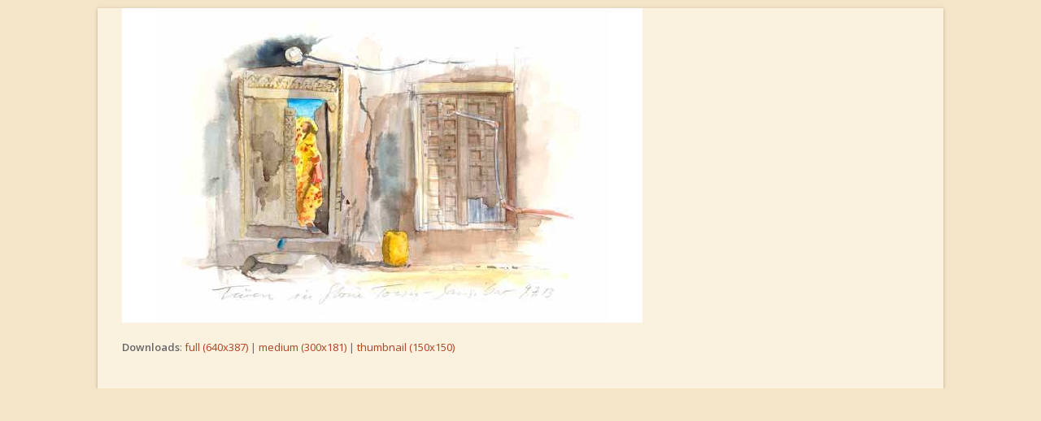

--- FILE ---
content_type: text/html; charset=UTF-8
request_url: https://www.afrika-erleben.de/reisetagebuch-vom-kilimandscharo-nach-sansibar-tansania-juli-2013/holztueren-in-stonetown-sansibar/
body_size: 8886
content:
<!DOCTYPE html>
<html lang="de" itemscope itemtype="http://schema.org/WebPage">
<head>
<meta charset="UTF-8">
<link rel="profile" href="http://gmpg.org/xfn/11">
<meta name='robots' content='index, follow, max-image-preview:large, max-snippet:-1, max-video-preview:-1' />
	<style>img:is([sizes="auto" i], [sizes^="auto," i]) { contain-intrinsic-size: 3000px 1500px }</style>
	<meta name="viewport" content="width=device-width, initial-scale=1">
<meta name="generator" content="Total WordPress Theme 4.8.3" />
<meta http-equiv="X-UA-Compatible" content="IE=edge" />

	<!-- This site is optimized with the Yoast SEO plugin v26.7 - https://yoast.com/wordpress/plugins/seo/ -->
	<title>holztueren-in-stonetown-sansibar - Afrika erleben</title>
	<link rel="canonical" href="https://www.afrika-erleben.de/reisetagebuch-vom-kilimandscharo-nach-sansibar-tansania-juli-2013/holztueren-in-stonetown-sansibar/" />
	<meta property="og:locale" content="de_DE" />
	<meta property="og:type" content="article" />
	<meta property="og:title" content="holztueren-in-stonetown-sansibar - Afrika erleben" />
	<meta property="og:url" content="https://www.afrika-erleben.de/reisetagebuch-vom-kilimandscharo-nach-sansibar-tansania-juli-2013/holztueren-in-stonetown-sansibar/" />
	<meta property="og:site_name" content="Afrika erleben" />
	<meta property="article:modified_time" content="2017-08-22T10:50:03+00:00" />
	<meta property="og:image" content="https://www.afrika-erleben.de/reisetagebuch-vom-kilimandscharo-nach-sansibar-tansania-juli-2013/holztueren-in-stonetown-sansibar" />
	<meta property="og:image:width" content="640" />
	<meta property="og:image:height" content="387" />
	<meta property="og:image:type" content="image/jpeg" />
	<meta name="twitter:card" content="summary_large_image" />
	<script type="application/ld+json" class="yoast-schema-graph">{"@context":"https://schema.org","@graph":[{"@type":"WebPage","@id":"https://www.afrika-erleben.de/reisetagebuch-vom-kilimandscharo-nach-sansibar-tansania-juli-2013/holztueren-in-stonetown-sansibar/","url":"https://www.afrika-erleben.de/reisetagebuch-vom-kilimandscharo-nach-sansibar-tansania-juli-2013/holztueren-in-stonetown-sansibar/","name":"holztueren-in-stonetown-sansibar - Afrika erleben","isPartOf":{"@id":"https://www.afrika-erleben.de/#website"},"primaryImageOfPage":{"@id":"https://www.afrika-erleben.de/reisetagebuch-vom-kilimandscharo-nach-sansibar-tansania-juli-2013/holztueren-in-stonetown-sansibar/#primaryimage"},"image":{"@id":"https://www.afrika-erleben.de/reisetagebuch-vom-kilimandscharo-nach-sansibar-tansania-juli-2013/holztueren-in-stonetown-sansibar/#primaryimage"},"thumbnailUrl":"https://www.afrika-erleben.de/wp-content/uploads/2017/08/holztueren-in-stonetown-sansibar.jpg","datePublished":"2017-08-22T10:33:22+00:00","dateModified":"2017-08-22T10:50:03+00:00","breadcrumb":{"@id":"https://www.afrika-erleben.de/reisetagebuch-vom-kilimandscharo-nach-sansibar-tansania-juli-2013/holztueren-in-stonetown-sansibar/#breadcrumb"},"inLanguage":"de","potentialAction":[{"@type":"ReadAction","target":["https://www.afrika-erleben.de/reisetagebuch-vom-kilimandscharo-nach-sansibar-tansania-juli-2013/holztueren-in-stonetown-sansibar/"]}]},{"@type":"ImageObject","inLanguage":"de","@id":"https://www.afrika-erleben.de/reisetagebuch-vom-kilimandscharo-nach-sansibar-tansania-juli-2013/holztueren-in-stonetown-sansibar/#primaryimage","url":"https://www.afrika-erleben.de/wp-content/uploads/2017/08/holztueren-in-stonetown-sansibar.jpg","contentUrl":"https://www.afrika-erleben.de/wp-content/uploads/2017/08/holztueren-in-stonetown-sansibar.jpg","width":640,"height":387},{"@type":"BreadcrumbList","@id":"https://www.afrika-erleben.de/reisetagebuch-vom-kilimandscharo-nach-sansibar-tansania-juli-2013/holztueren-in-stonetown-sansibar/#breadcrumb","itemListElement":[{"@type":"ListItem","position":1,"name":"Startseite","item":"https://www.afrika-erleben.de/"},{"@type":"ListItem","position":2,"name":"Reisetagebuch vom Kilimandscharo nach Sansibar &#8211; Tansania Juli 2013","item":"https://www.afrika-erleben.de/reisetagebuch-vom-kilimandscharo-nach-sansibar-tansania-juli-2013/"},{"@type":"ListItem","position":3,"name":"holztueren-in-stonetown-sansibar"}]},{"@type":"WebSite","@id":"https://www.afrika-erleben.de/#website","url":"https://www.afrika-erleben.de/","name":"Afrika erleben","description":"Radtouren in Afrika","potentialAction":[{"@type":"SearchAction","target":{"@type":"EntryPoint","urlTemplate":"https://www.afrika-erleben.de/?s={search_term_string}"},"query-input":{"@type":"PropertyValueSpecification","valueRequired":true,"valueName":"search_term_string"}}],"inLanguage":"de"}]}</script>
	<!-- / Yoast SEO plugin. -->


<link rel='dns-prefetch' href='//www.afrika-erleben.de' />
<link rel='dns-prefetch' href='//fonts.googleapis.com' />
<link rel="alternate" type="application/rss+xml" title="Afrika erleben &raquo; Feed" href="https://www.afrika-erleben.de/feed/" />
<link rel="alternate" type="application/rss+xml" title="Afrika erleben &raquo; Kommentar-Feed" href="https://www.afrika-erleben.de/comments/feed/" />
<link rel="alternate" type="application/rss+xml" title="Afrika erleben &raquo; holztueren-in-stonetown-sansibar-Kommentar-Feed" href="https://www.afrika-erleben.de/reisetagebuch-vom-kilimandscharo-nach-sansibar-tansania-juli-2013/holztueren-in-stonetown-sansibar/feed/" />
<style id='classic-theme-styles-inline-css' type='text/css'>
/*! This file is auto-generated */
.wp-block-button__link{color:#fff;background-color:#32373c;border-radius:9999px;box-shadow:none;text-decoration:none;padding:calc(.667em + 2px) calc(1.333em + 2px);font-size:1.125em}.wp-block-file__button{background:#32373c;color:#fff;text-decoration:none}
</style>
<style id='global-styles-inline-css' type='text/css'>
:root{--wp--preset--aspect-ratio--square: 1;--wp--preset--aspect-ratio--4-3: 4/3;--wp--preset--aspect-ratio--3-4: 3/4;--wp--preset--aspect-ratio--3-2: 3/2;--wp--preset--aspect-ratio--2-3: 2/3;--wp--preset--aspect-ratio--16-9: 16/9;--wp--preset--aspect-ratio--9-16: 9/16;--wp--preset--color--black: #000000;--wp--preset--color--cyan-bluish-gray: #abb8c3;--wp--preset--color--white: #ffffff;--wp--preset--color--pale-pink: #f78da7;--wp--preset--color--vivid-red: #cf2e2e;--wp--preset--color--luminous-vivid-orange: #ff6900;--wp--preset--color--luminous-vivid-amber: #fcb900;--wp--preset--color--light-green-cyan: #7bdcb5;--wp--preset--color--vivid-green-cyan: #00d084;--wp--preset--color--pale-cyan-blue: #8ed1fc;--wp--preset--color--vivid-cyan-blue: #0693e3;--wp--preset--color--vivid-purple: #9b51e0;--wp--preset--gradient--vivid-cyan-blue-to-vivid-purple: linear-gradient(135deg,rgba(6,147,227,1) 0%,rgb(155,81,224) 100%);--wp--preset--gradient--light-green-cyan-to-vivid-green-cyan: linear-gradient(135deg,rgb(122,220,180) 0%,rgb(0,208,130) 100%);--wp--preset--gradient--luminous-vivid-amber-to-luminous-vivid-orange: linear-gradient(135deg,rgba(252,185,0,1) 0%,rgba(255,105,0,1) 100%);--wp--preset--gradient--luminous-vivid-orange-to-vivid-red: linear-gradient(135deg,rgba(255,105,0,1) 0%,rgb(207,46,46) 100%);--wp--preset--gradient--very-light-gray-to-cyan-bluish-gray: linear-gradient(135deg,rgb(238,238,238) 0%,rgb(169,184,195) 100%);--wp--preset--gradient--cool-to-warm-spectrum: linear-gradient(135deg,rgb(74,234,220) 0%,rgb(151,120,209) 20%,rgb(207,42,186) 40%,rgb(238,44,130) 60%,rgb(251,105,98) 80%,rgb(254,248,76) 100%);--wp--preset--gradient--blush-light-purple: linear-gradient(135deg,rgb(255,206,236) 0%,rgb(152,150,240) 100%);--wp--preset--gradient--blush-bordeaux: linear-gradient(135deg,rgb(254,205,165) 0%,rgb(254,45,45) 50%,rgb(107,0,62) 100%);--wp--preset--gradient--luminous-dusk: linear-gradient(135deg,rgb(255,203,112) 0%,rgb(199,81,192) 50%,rgb(65,88,208) 100%);--wp--preset--gradient--pale-ocean: linear-gradient(135deg,rgb(255,245,203) 0%,rgb(182,227,212) 50%,rgb(51,167,181) 100%);--wp--preset--gradient--electric-grass: linear-gradient(135deg,rgb(202,248,128) 0%,rgb(113,206,126) 100%);--wp--preset--gradient--midnight: linear-gradient(135deg,rgb(2,3,129) 0%,rgb(40,116,252) 100%);--wp--preset--font-size--small: 13px;--wp--preset--font-size--medium: 20px;--wp--preset--font-size--large: 36px;--wp--preset--font-size--x-large: 42px;--wp--preset--spacing--20: 0.44rem;--wp--preset--spacing--30: 0.67rem;--wp--preset--spacing--40: 1rem;--wp--preset--spacing--50: 1.5rem;--wp--preset--spacing--60: 2.25rem;--wp--preset--spacing--70: 3.38rem;--wp--preset--spacing--80: 5.06rem;--wp--preset--shadow--natural: 6px 6px 9px rgba(0, 0, 0, 0.2);--wp--preset--shadow--deep: 12px 12px 50px rgba(0, 0, 0, 0.4);--wp--preset--shadow--sharp: 6px 6px 0px rgba(0, 0, 0, 0.2);--wp--preset--shadow--outlined: 6px 6px 0px -3px rgba(255, 255, 255, 1), 6px 6px rgba(0, 0, 0, 1);--wp--preset--shadow--crisp: 6px 6px 0px rgba(0, 0, 0, 1);}:where(.is-layout-flex){gap: 0.5em;}:where(.is-layout-grid){gap: 0.5em;}body .is-layout-flex{display: flex;}.is-layout-flex{flex-wrap: wrap;align-items: center;}.is-layout-flex > :is(*, div){margin: 0;}body .is-layout-grid{display: grid;}.is-layout-grid > :is(*, div){margin: 0;}:where(.wp-block-columns.is-layout-flex){gap: 2em;}:where(.wp-block-columns.is-layout-grid){gap: 2em;}:where(.wp-block-post-template.is-layout-flex){gap: 1.25em;}:where(.wp-block-post-template.is-layout-grid){gap: 1.25em;}.has-black-color{color: var(--wp--preset--color--black) !important;}.has-cyan-bluish-gray-color{color: var(--wp--preset--color--cyan-bluish-gray) !important;}.has-white-color{color: var(--wp--preset--color--white) !important;}.has-pale-pink-color{color: var(--wp--preset--color--pale-pink) !important;}.has-vivid-red-color{color: var(--wp--preset--color--vivid-red) !important;}.has-luminous-vivid-orange-color{color: var(--wp--preset--color--luminous-vivid-orange) !important;}.has-luminous-vivid-amber-color{color: var(--wp--preset--color--luminous-vivid-amber) !important;}.has-light-green-cyan-color{color: var(--wp--preset--color--light-green-cyan) !important;}.has-vivid-green-cyan-color{color: var(--wp--preset--color--vivid-green-cyan) !important;}.has-pale-cyan-blue-color{color: var(--wp--preset--color--pale-cyan-blue) !important;}.has-vivid-cyan-blue-color{color: var(--wp--preset--color--vivid-cyan-blue) !important;}.has-vivid-purple-color{color: var(--wp--preset--color--vivid-purple) !important;}.has-black-background-color{background-color: var(--wp--preset--color--black) !important;}.has-cyan-bluish-gray-background-color{background-color: var(--wp--preset--color--cyan-bluish-gray) !important;}.has-white-background-color{background-color: var(--wp--preset--color--white) !important;}.has-pale-pink-background-color{background-color: var(--wp--preset--color--pale-pink) !important;}.has-vivid-red-background-color{background-color: var(--wp--preset--color--vivid-red) !important;}.has-luminous-vivid-orange-background-color{background-color: var(--wp--preset--color--luminous-vivid-orange) !important;}.has-luminous-vivid-amber-background-color{background-color: var(--wp--preset--color--luminous-vivid-amber) !important;}.has-light-green-cyan-background-color{background-color: var(--wp--preset--color--light-green-cyan) !important;}.has-vivid-green-cyan-background-color{background-color: var(--wp--preset--color--vivid-green-cyan) !important;}.has-pale-cyan-blue-background-color{background-color: var(--wp--preset--color--pale-cyan-blue) !important;}.has-vivid-cyan-blue-background-color{background-color: var(--wp--preset--color--vivid-cyan-blue) !important;}.has-vivid-purple-background-color{background-color: var(--wp--preset--color--vivid-purple) !important;}.has-black-border-color{border-color: var(--wp--preset--color--black) !important;}.has-cyan-bluish-gray-border-color{border-color: var(--wp--preset--color--cyan-bluish-gray) !important;}.has-white-border-color{border-color: var(--wp--preset--color--white) !important;}.has-pale-pink-border-color{border-color: var(--wp--preset--color--pale-pink) !important;}.has-vivid-red-border-color{border-color: var(--wp--preset--color--vivid-red) !important;}.has-luminous-vivid-orange-border-color{border-color: var(--wp--preset--color--luminous-vivid-orange) !important;}.has-luminous-vivid-amber-border-color{border-color: var(--wp--preset--color--luminous-vivid-amber) !important;}.has-light-green-cyan-border-color{border-color: var(--wp--preset--color--light-green-cyan) !important;}.has-vivid-green-cyan-border-color{border-color: var(--wp--preset--color--vivid-green-cyan) !important;}.has-pale-cyan-blue-border-color{border-color: var(--wp--preset--color--pale-cyan-blue) !important;}.has-vivid-cyan-blue-border-color{border-color: var(--wp--preset--color--vivid-cyan-blue) !important;}.has-vivid-purple-border-color{border-color: var(--wp--preset--color--vivid-purple) !important;}.has-vivid-cyan-blue-to-vivid-purple-gradient-background{background: var(--wp--preset--gradient--vivid-cyan-blue-to-vivid-purple) !important;}.has-light-green-cyan-to-vivid-green-cyan-gradient-background{background: var(--wp--preset--gradient--light-green-cyan-to-vivid-green-cyan) !important;}.has-luminous-vivid-amber-to-luminous-vivid-orange-gradient-background{background: var(--wp--preset--gradient--luminous-vivid-amber-to-luminous-vivid-orange) !important;}.has-luminous-vivid-orange-to-vivid-red-gradient-background{background: var(--wp--preset--gradient--luminous-vivid-orange-to-vivid-red) !important;}.has-very-light-gray-to-cyan-bluish-gray-gradient-background{background: var(--wp--preset--gradient--very-light-gray-to-cyan-bluish-gray) !important;}.has-cool-to-warm-spectrum-gradient-background{background: var(--wp--preset--gradient--cool-to-warm-spectrum) !important;}.has-blush-light-purple-gradient-background{background: var(--wp--preset--gradient--blush-light-purple) !important;}.has-blush-bordeaux-gradient-background{background: var(--wp--preset--gradient--blush-bordeaux) !important;}.has-luminous-dusk-gradient-background{background: var(--wp--preset--gradient--luminous-dusk) !important;}.has-pale-ocean-gradient-background{background: var(--wp--preset--gradient--pale-ocean) !important;}.has-electric-grass-gradient-background{background: var(--wp--preset--gradient--electric-grass) !important;}.has-midnight-gradient-background{background: var(--wp--preset--gradient--midnight) !important;}.has-small-font-size{font-size: var(--wp--preset--font-size--small) !important;}.has-medium-font-size{font-size: var(--wp--preset--font-size--medium) !important;}.has-large-font-size{font-size: var(--wp--preset--font-size--large) !important;}.has-x-large-font-size{font-size: var(--wp--preset--font-size--x-large) !important;}
:where(.wp-block-post-template.is-layout-flex){gap: 1.25em;}:where(.wp-block-post-template.is-layout-grid){gap: 1.25em;}
:where(.wp-block-columns.is-layout-flex){gap: 2em;}:where(.wp-block-columns.is-layout-grid){gap: 2em;}
:root :where(.wp-block-pullquote){font-size: 1.5em;line-height: 1.6;}
</style>
<link rel='stylesheet' id='rs-plugin-settings-css' href='https://www.afrika-erleben.de/wp-content/plugins/revslider/public/assets/css/settings.css?ver=5.4.8.3' type='text/css' media='all' />
<style id='rs-plugin-settings-inline-css' type='text/css'>
#rs-demo-id {}
</style>
<link rel='stylesheet' id='wpex-style-css' href='https://www.afrika-erleben.de/wp-content/themes/Total/style.css?ver=4.8.3' type='text/css' media='all' />
<link rel='stylesheet' id='wpex-google-font-open-sans-css' href='//fonts.googleapis.com/css?family=Open+Sans:100,200,300,400,500,600,700,800,900,100i,200i,300i,400i,500i,600i,700i,800i,900i&#038;subset=latin' type='text/css' media='all' />
<link rel='stylesheet' id='tablepress-default-css' href='https://www.afrika-erleben.de/wp-content/plugins/tablepress/css/build/default.css?ver=3.2.6' type='text/css' media='all' />
<!--[if IE 8]>
<link rel='stylesheet' id='wpex-ie8-css' href='https://www.afrika-erleben.de/wp-content/themes/Total/assets/css/wpex-ie8.css?ver=4.8.3' type='text/css' media='all' />
<![endif]-->
<!--[if IE 9]>
<link rel='stylesheet' id='wpex-ie9-css' href='https://www.afrika-erleben.de/wp-content/themes/Total/assets/css/wpex-ie9.css?ver=4.8.3' type='text/css' media='all' />
<![endif]-->
<link rel='stylesheet' id='btnsx-css' href='https://www.afrika-erleben.de/wp-content/plugins/buttons-x/assets/css/common/button.min.css?ver=0.8.6' type='text/css' media='all' />
<link rel='stylesheet' id='otw-shortcode-general_foundicons-css' href='https://www.afrika-erleben.de/wp-content/plugins/buttons-shortcode-and-widget/include/otw_components/otw_shortcode/css/general_foundicons.css?ver=6.8.3' type='text/css' media='all' />
<link rel='stylesheet' id='otw-shortcode-social_foundicons-css' href='https://www.afrika-erleben.de/wp-content/plugins/buttons-shortcode-and-widget/include/otw_components/otw_shortcode/css/social_foundicons.css?ver=6.8.3' type='text/css' media='all' />
<link rel='stylesheet' id='otw-shortcode-css' href='https://www.afrika-erleben.de/wp-content/plugins/buttons-shortcode-and-widget/include/otw_components/otw_shortcode/css/otw_shortcode.css?ver=6.8.3' type='text/css' media='all' />
<script type="text/javascript" src="https://www.afrika-erleben.de/wp-includes/js/jquery/jquery.min.js?ver=3.7.1" id="jquery-core-js"></script>
<script type="text/javascript" src="https://www.afrika-erleben.de/wp-includes/js/jquery/jquery-migrate.min.js?ver=3.4.1" id="jquery-migrate-js"></script>
<script type="text/javascript" src="https://www.afrika-erleben.de/wp-content/plugins/revslider/public/assets/js/jquery.themepunch.tools.min.js?ver=5.4.8.3" id="tp-tools-js"></script>
<script type="text/javascript" src="https://www.afrika-erleben.de/wp-content/plugins/revslider/public/assets/js/jquery.themepunch.revolution.min.js?ver=5.4.8.3" id="revmin-js"></script>
<!--[if lt IE 9]>
<script type="text/javascript" src="https://www.afrika-erleben.de/wp-content/themes/Total/assets/js/dynamic/html5.js?ver=4.8.3" id="wpex-html5shiv-js"></script>
<![endif]-->
<link rel="https://api.w.org/" href="https://www.afrika-erleben.de/wp-json/" /><link rel="alternate" title="JSON" type="application/json" href="https://www.afrika-erleben.de/wp-json/wp/v2/media/3119" /><link rel="EditURI" type="application/rsd+xml" title="RSD" href="https://www.afrika-erleben.de/xmlrpc.php?rsd" />
<meta name="generator" content="WordPress 6.8.3" />
<link rel='shortlink' href='https://www.afrika-erleben.de/?p=3119' />
<link rel="alternate" title="oEmbed (JSON)" type="application/json+oembed" href="https://www.afrika-erleben.de/wp-json/oembed/1.0/embed?url=https%3A%2F%2Fwww.afrika-erleben.de%2Freisetagebuch-vom-kilimandscharo-nach-sansibar-tansania-juli-2013%2Fholztueren-in-stonetown-sansibar%2F" />
<link rel="alternate" title="oEmbed (XML)" type="text/xml+oembed" href="https://www.afrika-erleben.de/wp-json/oembed/1.0/embed?url=https%3A%2F%2Fwww.afrika-erleben.de%2Freisetagebuch-vom-kilimandscharo-nach-sansibar-tansania-juli-2013%2Fholztueren-in-stonetown-sansibar%2F&#038;format=xml" />
<link rel="alternate" hreflang="nl-NL" href="/maak-de-volgende-boeiende-fietsvakantie-door-senegal-en-gambia-mee-in-december/" />
<link rel="alternate" hreflang="fr-FR" href="/decouvrez-l-afrique-a-bicyclette/" />
<link rel="alternate" hreflang="en-US" href="/info-english-join-for-an-exciting-bicycle-tour/" />
<link rel="alternate" hreflang="en-GB" href="/info-english-join-for-an-exciting-bicycle-tour/" /><link rel="icon" href="https://www.afrika-erleben.de/wp-content/uploads/2016/09/favicon.jpg" sizes="32x32"><link rel="shortcut icon" href="https://www.afrika-erleben.de/wp-content/uploads/2016/09/favicon.jpg"><meta name="generator" content="Powered by Buttons X - Powerful Button Builder for WordPress."/>
<script type="text/javascript">function setREVStartSize(e){									
						try{ e.c=jQuery(e.c);var i=jQuery(window).width(),t=9999,r=0,n=0,l=0,f=0,s=0,h=0;
							if(e.responsiveLevels&&(jQuery.each(e.responsiveLevels,function(e,f){f>i&&(t=r=f,l=e),i>f&&f>r&&(r=f,n=e)}),t>r&&(l=n)),f=e.gridheight[l]||e.gridheight[0]||e.gridheight,s=e.gridwidth[l]||e.gridwidth[0]||e.gridwidth,h=i/s,h=h>1?1:h,f=Math.round(h*f),"fullscreen"==e.sliderLayout){var u=(e.c.width(),jQuery(window).height());if(void 0!=e.fullScreenOffsetContainer){var c=e.fullScreenOffsetContainer.split(",");if (c) jQuery.each(c,function(e,i){u=jQuery(i).length>0?u-jQuery(i).outerHeight(!0):u}),e.fullScreenOffset.split("%").length>1&&void 0!=e.fullScreenOffset&&e.fullScreenOffset.length>0?u-=jQuery(window).height()*parseInt(e.fullScreenOffset,0)/100:void 0!=e.fullScreenOffset&&e.fullScreenOffset.length>0&&(u-=parseInt(e.fullScreenOffset,0))}f=u}else void 0!=e.minHeight&&f<e.minHeight&&(f=e.minHeight);e.c.closest(".rev_slider_wrapper").css({height:f})					
						}catch(d){console.log("Failure at Presize of Slider:"+d)}						
					};</script>
		<style type="text/css" id="wp-custom-css">
			/* Hier kannst du dein eigenes CSS einfügen. Klicke auf das Hilfe-Symbol oben,um mehr zu lernen. */.sidebar-box.widget_wpex_modern_menu{border:solid 1px #D4B487;border-radius:3px;margin-bottom:1em;padding-bottom:0}.modern-menu-widget li.current-menu-item a{background-color:#FBF1DF !important;font-weight:bold;color:#8B2323}.modern-menu-widget li li{padding-left:1em}.modern-menu-widget li.current-menu-item li a{font-weight:normal}.modern-menu-widget li.current-menu-item a:after{color:#8B2323}.header-one #site-logo{float:left;height:100%;display:none}#site-header.fixed-scroll{transform:translateZ(0);-moz-transform:translatez(0);-ms-transform:translatez(0);-o-transform:translatez(0);-webkit-transform:translateZ(0);z-index:99;display:none}.boxed-main-layout #wrap .container{width:auto !important;max-width:none !important;padding-left:30px;padding-right:30px;margin-top:10px}.theme-button,input[type="submit"],button{color:#ffffff !important}		</style>
		<style type="text/css" data-type="wpex-css" id="wpex-css">/*ACCENT COLOR*/a,.wpex-accent-color,#site-navigation .dropdown-menu >li.menu-item >a:hover,#site-navigation .dropdown-menu >li.menu-item.current-menu-item >a,#site-navigation .dropdown-menu >li.menu-item.current-menu-parent >a,h1 a:hover,h2 a:hover,a:hover h2,h3 a:hover,h4 a:hover,h5 a:hover,h6 a:hover,.entry-title a:hover,.modern-menu-widget a:hover,.theme-button.outline,.theme-button.clean,.meta a:hover{color:#a82d11}.wpex-accent-bg,.post-edit a,.background-highlight,input[type="submit"],.theme-button,button,.button,.theme-button.outline:hover,.active .theme-button,.theme-button.active,.tagcloud a:hover,.post-tags a:hover,.wpex-carousel .owl-dot.active,.wpex-carousel .owl-prev,.wpex-carousel .owl-next,body #header-two-search #header-two-search-submit,#site-navigation .menu-button >a >span.link-inner,.modern-menu-widget li.menu-item.current-menu-item a,#sidebar .widget_nav_menu .current-menu-item >a,.widget_nav_menu_accordion .widget_nav_menu li.menu-item.current-menu-item >a,#wp-calendar caption,#wp-calendar tbody td:hover a,.navbar-style-six .dropdown-menu >li.menu-item.current-menu-item >a,.navbar-style-six .dropdown-menu >li.menu-item.current-menu-parent >a,#wpex-sfb-l,#wpex-sfb-r,#wpex-sfb-t,#wpex-sfb-b,#site-scroll-top:hover{background-color:#a82d11}.theme-button.outline{border-color:#a82d11}#searchform-dropdown{border-color:#a82d11}body #site-navigation-wrap.nav-dropdown-top-border .dropdown-menu >li >ul{border-top-color:#a82d11}.theme-heading.border-w-color span.text{border-bottom-color:#a82d11}/*ACCENT HOVER COLOR*/.post-edit a:hover,.theme-button:hover,input[type="submit"]:hover,button:hover,.button:hover,.wpex-carousel .owl-prev:hover,.wpex-carousel .owl-next:hover,#site-navigation .menu-button >a >span.link-inner:hover{background-color:#a82d11}/*TYPOGRAPHY*/body{font-family:"Open Sans","Helvetica Neue",Arial,sans-serif}.entry h1{font-weight:400;font-size:19px;color:#a82d11;margin:10px 010 0}.entry h2{font-weight:600;font-size:16px;color:#ff6600}.entry h3{font-weight:400;font-size:16px;color:#a82d11}.entry h4{color:#a82d11}/*CUSTOMIZER STYLING*/body,.footer-has-reveal #main,body.boxed-main-layout{background-color:#f5e5c7}a,h1 a:hover,h2 a:hover,h3 a:hover,h4 a:hover,h5 a:hover,h6 a:hover,.entry-title a:hover{color:#b04020}a:hover{color:#9e3700}.theme-button,input[type="submit"],button,#site-navigation .menu-button >a >span.link-inner,.button,.added_to_cart{color:#b04020}.theme-button:hover,input[type="submit"]:hover,button:hover,#site-navigation .menu-button >a:hover >span.link-inner,.button:hover,.added_to_cart:hover{color:#b04020}.boxed-main-layout #outer-wrap{padding:0}.boxed-main-layout #wrap,.is-sticky #site-header{background-color:#fbf1df}/*CUSTOM CSS*/.header-one #site-logo{float:left;height:100%;display:none}#site-header.fixed-scroll{transform:translateZ(0);-moz-transform:translatez(0);-ms-transform:translatez(0);-o-transform:translatez(0);-webkit-transform:translateZ(0);z-index:99;display:none}.boxed-main-layout #wrap .container{width:auto !important;max-width:none !important;padding-left:30px;padding-right:30px;margin-top:10px}.theme-button,input[type="submit"],button{color:#ffffff !important}</style></head>

<body class="attachment wp-singular attachment-template-default single single-attachment postid-3119 attachmentid-3119 attachment-jpeg wp-theme-Total wpex-theme wpex-responsive boxed-main-layout no-composer wpex-live-site wrap-boxshadow content-full-width wpex-site-header-disabled has-breadcrumbs sidebar-widget-icons hasnt-overlay-header page-header-disabled wpex-share-p-horizontal">

	
	<div class="wpex-site-overlay"></div>
<a href="#content" class="skip-to-content">Überspringen zu Hauptinhalt</a><span data-ls_id="#site_top"></span>
	<div id="outer-wrap" class="clr">

		
		<div id="wrap" class="clr">

			
			
			<main id="main" class="site-main clr">

				
	<div class="container clr">

		
		<div id="primary" class="content-area">

			
			<div id="content" class="site-content">

				
				
						<div id="attachment-post-media"><img width="640" height="387" src="https://www.afrika-erleben.de/wp-content/uploads/2017/08/holztueren-in-stonetown-sansibar.jpg" class="attachment-large size-large" alt="" decoding="async" fetchpriority="high" srcset="https://www.afrika-erleben.de/wp-content/uploads/2017/08/holztueren-in-stonetown-sansibar.jpg 640w, https://www.afrika-erleben.de/wp-content/uploads/2017/08/holztueren-in-stonetown-sansibar-300x181.jpg 300w" sizes="(max-width: 640px) 100vw, 640px" /></div>
						<div id="attachment-post-content" class="entry clr"></div>
						<div id="attachment-post-footer">
							<strong>Downloads</strong>: <a href="https://www.afrika-erleben.de/wp-content/uploads/2017/08/holztueren-in-stonetown-sansibar.jpg" title="full (640x387)">full (640x387)</a> | <a href="https://www.afrika-erleben.de/wp-content/uploads/2017/08/holztueren-in-stonetown-sansibar-300x181.jpg" title="medium (300x181)">medium (300x181)</a> | <a href="https://www.afrika-erleben.de/wp-content/uploads/2017/08/holztueren-in-stonetown-sansibar-150x150.jpg" title="thumbnail (150x150)">thumbnail (150x150)</a>						</div>

					
				
				
			</div><!-- #content -->

			
		</div><!-- #primary -->

		
	</div><!-- .container -->


			
		</main><!-- #main-content -->

		
		



	</div><!-- #wrap -->

	
</div><!-- #outer-wrap -->


<script type="speculationrules">
{"prefetch":[{"source":"document","where":{"and":[{"href_matches":"\/*"},{"not":{"href_matches":["\/wp-*.php","\/wp-admin\/*","\/wp-content\/uploads\/*","\/wp-content\/*","\/wp-content\/plugins\/*","\/wp-content\/themes\/Total\/*","\/*\\?(.+)"]}},{"not":{"selector_matches":"a[rel~=\"nofollow\"]"}},{"not":{"selector_matches":".no-prefetch, .no-prefetch a"}}]},"eagerness":"conservative"}]}
</script>

<div id="mobile-menu-search" class="clr wpex-hidden">
	<form method="get" action="https://www.afrika-erleben.de/" class="mobile-menu-searchform">
		<input type="search" name="s" autocomplete="off" aria-label="Suche" placeholder="Suche" />
						<button type="submit" class="searchform-submit" aria-label="Suche starten"><span class="ticon ticon-search"></span></button>
	</form>
</div>
<a href="#outer-wrap" id="site-scroll-top"><span class="ticon ticon-chevron-up" aria-hidden="true"></span><span class="screen-reader-text">An den Anfang scrollen</span></a><div id="sidr-close"><div class="wpex-close"><a href="#" aria-hidden="true" role="button" tabindex="-1">&times;</a></div></div><script type="text/javascript" id="hugeit-custom-js-js-extra">
/* <![CDATA[ */
var lightbox_type = [""];
var ajaxUrl = "https:\/\/www.afrika-erleben.de\/wp-admin\/admin-ajax.php";
/* ]]> */
</script>
<script type="text/javascript" src="https://www.afrika-erleben.de/wp-content/plugins/lightbox/js/frontend/custom.js?ver=1.0" id="hugeit-custom-js-js"></script>
<script type="text/javascript" src="https://www.afrika-erleben.de/wp-includes/js/comment-reply.min.js?ver=6.8.3" id="comment-reply-js" async="async" data-wp-strategy="async"></script>
<script type="text/javascript" id="wpex-core-js-extra">
/* <![CDATA[ */
var wpexLocalize = {"isRTL":"","mainLayout":"boxed","menuSearchStyle":"","siteHeaderStyle":"disabled","megaMenuJS":"1","superfishDelay":"600","superfishSpeed":"fast","superfishSpeedOut":"fast","menuWidgetAccordion":"1","hasMobileMenu":"","mobileMenuBreakpoint":"959","mobileMenuStyle":"sidr","mobileMenuToggleStyle":"icon_buttons","scrollToHash":"1","scrollToHashTimeout":"500","localScrollUpdateHash":"","localScrollHighlight":"1","localScrollSpeed":"1000","localScrollEasing":"easeInOutExpo","scrollTopSpeed":"1000","scrollTopOffset":"100","carouselSpeed":"150","lightboxType":"iLightbox","customSelects":".woocommerce-ordering .orderby, #dropdown_product_cat, .widget_categories form, .widget_archive select, .single-product .variations_form .variations select, .vcex-form-shortcode select","responsiveDataBreakpoints":{"tl":"1024px","tp":"959px","pl":"767px","pp":"479px"},"ajaxurl":"https:\/\/www.afrika-erleben.de\/wp-admin\/admin-ajax.php","loadMore":{"text":"Mehr laden","loadingText":"L\u00e4dt ...","failedText":"Es ist nicht gelungen, Beitr\u00e4ge zu laden."},"sidrSource":"#sidr-close, #site-navigation, #mobile-menu-search","sidrDisplace":"","sidrSide":"right","sidrBodyNoScroll":"","sidrSpeed":"300","altercf7Prealoader":"1","iLightbox":{"auto":false,"skin":"total","path":"horizontal","infinite":false,"maxScale":1,"minScale":0,"width":1400,"height":"","videoWidth":1280,"videoHeight":720,"controls":{"arrows":true,"thumbnail":true,"fullscreen":true,"mousewheel":false,"slideshow":true},"slideshow":{"pauseTime":3000,"startPaused":true},"effects":{"reposition":true,"repositionSpeed":200,"switchSpeed":300,"loadedFadeSpeed":50,"fadeSpeed":500},"show":{"title":true,"speed":200},"hide":{"speed":200},"overlay":{"blur":true,"opacity":"0.85"},"social":{"start":true,"show":"mouseenter","hide":"mouseleave","buttons":false},"text":{"close":"Press Esc to close","enterFullscreen":"Enter Fullscreen (Shift+Enter)","exitFullscreen":"Exit Fullscreen (Shift+Enter)","slideShow":"Slideshow","next":"Next","previous":"Previous"},"thumbnails":{"maxWidth":120,"maxHeight":80}}};
/* ]]> */
</script>
<script type="text/javascript" src="https://www.afrika-erleben.de/wp-content/themes/Total/assets/js/total.min.js?ver=4.8.3" id="wpex-core-js"></script>
<script type="text/javascript" src="https://www.afrika-erleben.de/wp-content/plugins/buttons-x/assets/js/public/btnsx.min.js?ver=0.8.6" id="btnsx-js"></script>

</body>
</html>
<!--
Performance optimized by W3 Total Cache. Learn more: https://www.boldgrid.com/w3-total-cache/?utm_source=w3tc&utm_medium=footer_comment&utm_campaign=free_plugin


Served from: afrika-erleben.de @ 2026-01-17 01:58:47 by W3 Total Cache
-->